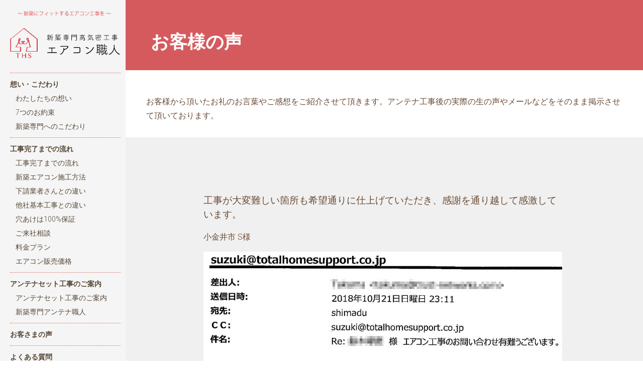

--- FILE ---
content_type: text/html; charset=UTF-8
request_url: https://airconsyokunin.com/voice/20181022/
body_size: 7776
content:
<!DOCTYPE html>
<html lang="ja">
<head>
	<meta charset="UTF-8" />
     <meta name="description" content="「新築専門エアコン職人」は自信があるから工事保証5年、ネット購入したエアコンもOK、気になる穴あけ100%確実保証、図面からエアコン容量・設置位置無料アドバイス、シーリング照明設置サービス、出張お見積もり無料ですのでまずはお気軽にお問い合わせ下さい。東京・埼玉の新築エアコン工事なら、エアコン職人。">
	<link rel="canonical" href="https://airconsyokunin.com/voice/20181022/">
	<meta name="viewport" content="width=device-width, initial-scale=1, user-scalable=no" />
  	<link rel="alternate" type="application/rss+xml" title="新築専門エアコン職人 東京・埼玉のエアコン工事 Feed" href="https://airconsyokunin.com/feed/">
  	<link rel="pingback" href="https://airconsyokunin.com/wp/xmlrpc.php" />
		<!-- Google Tag Manager -->
		<script>(function(w,d,s,l,i){w[l]=w[l]||[];w[l].push({'gtm.start':
		new Date().getTime(),event:'gtm.js'});var f=d.getElementsByTagName(s)[0],
		j=d.createElement(s),dl=l!='dataLayer'?'&l='+l:'';j.async=true;j.src=
		'https://www.googletagmanager.com/gtm.js?id='+i+dl;f.parentNode.insertBefore(j,f);
		})(window,document,'script','dataLayer','GTM-NVV2BF9');</script>
		<!-- End Google Tag Manager -->
	<meta name='robots' content='max-image-preview:large' />
<link rel='dns-prefetch' href='//yubinbango.github.io' />
<link rel='dns-prefetch' href='//fonts.googleapis.com' />
<link rel="alternate" title="oEmbed (JSON)" type="application/json+oembed" href="https://airconsyokunin.com/wp-json/oembed/1.0/embed?url=https%3A%2F%2Fairconsyokunin.com%2Fvoice%2F20181022%2F" />
<link rel="alternate" title="oEmbed (XML)" type="text/xml+oembed" href="https://airconsyokunin.com/wp-json/oembed/1.0/embed?url=https%3A%2F%2Fairconsyokunin.com%2Fvoice%2F20181022%2F&#038;format=xml" />
<link rel='stylesheet' id='oy-normalize-css' href='https://airconsyokunin.com/wp/wp-content/themes/peak/css/normalize.css?ver=6.9' type='text/css' media='all' />
<link rel='stylesheet' id='oy-style-css' href='https://airconsyokunin.com/wp/wp-content/themes/peak/style.css?ver=6.9' type='text/css' media='all' />
<link rel='stylesheet' id='ie-style-css' href='https://airconsyokunin.com/wp/wp-content/themes/peak/css/ie9.css?ver=6.9' type='text/css' media='all' />
<link rel='stylesheet' id='oy-roboto-css' href='https://fonts.googleapis.com/css?family=Roboto%3A400%2C500%2C300&#038;subset=latin%2Ccyrillic-ext%2Ccyrillic%2Cgreek-ext%2Cgreek%2Cvietnamese%2Clatin-ext&#038;ver=6.9' type='text/css' media='all' />
<link rel='stylesheet' id='oy-roboto-slab-css' href='https://fonts.googleapis.com/css?family=Roboto+Slab%3A400%2C300&#038;subset=latin%2Ccyrillic-ext%2Cgreek%2Cvietnamese%2Ccyrillic&#038;ver=6.9' type='text/css' media='all' />
<link rel='stylesheet' id='wp-block-library-css' href='https://airconsyokunin.com/wp/wp-includes/css/dist/block-library/style.min.css?ver=6.9' type='text/css' media='all' />
<style id='global-styles-inline-css' type='text/css'>
:root{--wp--preset--aspect-ratio--square: 1;--wp--preset--aspect-ratio--4-3: 4/3;--wp--preset--aspect-ratio--3-4: 3/4;--wp--preset--aspect-ratio--3-2: 3/2;--wp--preset--aspect-ratio--2-3: 2/3;--wp--preset--aspect-ratio--16-9: 16/9;--wp--preset--aspect-ratio--9-16: 9/16;--wp--preset--color--black: #000000;--wp--preset--color--cyan-bluish-gray: #abb8c3;--wp--preset--color--white: #ffffff;--wp--preset--color--pale-pink: #f78da7;--wp--preset--color--vivid-red: #cf2e2e;--wp--preset--color--luminous-vivid-orange: #ff6900;--wp--preset--color--luminous-vivid-amber: #fcb900;--wp--preset--color--light-green-cyan: #7bdcb5;--wp--preset--color--vivid-green-cyan: #00d084;--wp--preset--color--pale-cyan-blue: #8ed1fc;--wp--preset--color--vivid-cyan-blue: #0693e3;--wp--preset--color--vivid-purple: #9b51e0;--wp--preset--gradient--vivid-cyan-blue-to-vivid-purple: linear-gradient(135deg,rgb(6,147,227) 0%,rgb(155,81,224) 100%);--wp--preset--gradient--light-green-cyan-to-vivid-green-cyan: linear-gradient(135deg,rgb(122,220,180) 0%,rgb(0,208,130) 100%);--wp--preset--gradient--luminous-vivid-amber-to-luminous-vivid-orange: linear-gradient(135deg,rgb(252,185,0) 0%,rgb(255,105,0) 100%);--wp--preset--gradient--luminous-vivid-orange-to-vivid-red: linear-gradient(135deg,rgb(255,105,0) 0%,rgb(207,46,46) 100%);--wp--preset--gradient--very-light-gray-to-cyan-bluish-gray: linear-gradient(135deg,rgb(238,238,238) 0%,rgb(169,184,195) 100%);--wp--preset--gradient--cool-to-warm-spectrum: linear-gradient(135deg,rgb(74,234,220) 0%,rgb(151,120,209) 20%,rgb(207,42,186) 40%,rgb(238,44,130) 60%,rgb(251,105,98) 80%,rgb(254,248,76) 100%);--wp--preset--gradient--blush-light-purple: linear-gradient(135deg,rgb(255,206,236) 0%,rgb(152,150,240) 100%);--wp--preset--gradient--blush-bordeaux: linear-gradient(135deg,rgb(254,205,165) 0%,rgb(254,45,45) 50%,rgb(107,0,62) 100%);--wp--preset--gradient--luminous-dusk: linear-gradient(135deg,rgb(255,203,112) 0%,rgb(199,81,192) 50%,rgb(65,88,208) 100%);--wp--preset--gradient--pale-ocean: linear-gradient(135deg,rgb(255,245,203) 0%,rgb(182,227,212) 50%,rgb(51,167,181) 100%);--wp--preset--gradient--electric-grass: linear-gradient(135deg,rgb(202,248,128) 0%,rgb(113,206,126) 100%);--wp--preset--gradient--midnight: linear-gradient(135deg,rgb(2,3,129) 0%,rgb(40,116,252) 100%);--wp--preset--font-size--small: 13px;--wp--preset--font-size--medium: 20px;--wp--preset--font-size--large: 36px;--wp--preset--font-size--x-large: 42px;--wp--preset--spacing--20: 0.44rem;--wp--preset--spacing--30: 0.67rem;--wp--preset--spacing--40: 1rem;--wp--preset--spacing--50: 1.5rem;--wp--preset--spacing--60: 2.25rem;--wp--preset--spacing--70: 3.38rem;--wp--preset--spacing--80: 5.06rem;--wp--preset--shadow--natural: 6px 6px 9px rgba(0, 0, 0, 0.2);--wp--preset--shadow--deep: 12px 12px 50px rgba(0, 0, 0, 0.4);--wp--preset--shadow--sharp: 6px 6px 0px rgba(0, 0, 0, 0.2);--wp--preset--shadow--outlined: 6px 6px 0px -3px rgb(255, 255, 255), 6px 6px rgb(0, 0, 0);--wp--preset--shadow--crisp: 6px 6px 0px rgb(0, 0, 0);}:where(.is-layout-flex){gap: 0.5em;}:where(.is-layout-grid){gap: 0.5em;}body .is-layout-flex{display: flex;}.is-layout-flex{flex-wrap: wrap;align-items: center;}.is-layout-flex > :is(*, div){margin: 0;}body .is-layout-grid{display: grid;}.is-layout-grid > :is(*, div){margin: 0;}:where(.wp-block-columns.is-layout-flex){gap: 2em;}:where(.wp-block-columns.is-layout-grid){gap: 2em;}:where(.wp-block-post-template.is-layout-flex){gap: 1.25em;}:where(.wp-block-post-template.is-layout-grid){gap: 1.25em;}.has-black-color{color: var(--wp--preset--color--black) !important;}.has-cyan-bluish-gray-color{color: var(--wp--preset--color--cyan-bluish-gray) !important;}.has-white-color{color: var(--wp--preset--color--white) !important;}.has-pale-pink-color{color: var(--wp--preset--color--pale-pink) !important;}.has-vivid-red-color{color: var(--wp--preset--color--vivid-red) !important;}.has-luminous-vivid-orange-color{color: var(--wp--preset--color--luminous-vivid-orange) !important;}.has-luminous-vivid-amber-color{color: var(--wp--preset--color--luminous-vivid-amber) !important;}.has-light-green-cyan-color{color: var(--wp--preset--color--light-green-cyan) !important;}.has-vivid-green-cyan-color{color: var(--wp--preset--color--vivid-green-cyan) !important;}.has-pale-cyan-blue-color{color: var(--wp--preset--color--pale-cyan-blue) !important;}.has-vivid-cyan-blue-color{color: var(--wp--preset--color--vivid-cyan-blue) !important;}.has-vivid-purple-color{color: var(--wp--preset--color--vivid-purple) !important;}.has-black-background-color{background-color: var(--wp--preset--color--black) !important;}.has-cyan-bluish-gray-background-color{background-color: var(--wp--preset--color--cyan-bluish-gray) !important;}.has-white-background-color{background-color: var(--wp--preset--color--white) !important;}.has-pale-pink-background-color{background-color: var(--wp--preset--color--pale-pink) !important;}.has-vivid-red-background-color{background-color: var(--wp--preset--color--vivid-red) !important;}.has-luminous-vivid-orange-background-color{background-color: var(--wp--preset--color--luminous-vivid-orange) !important;}.has-luminous-vivid-amber-background-color{background-color: var(--wp--preset--color--luminous-vivid-amber) !important;}.has-light-green-cyan-background-color{background-color: var(--wp--preset--color--light-green-cyan) !important;}.has-vivid-green-cyan-background-color{background-color: var(--wp--preset--color--vivid-green-cyan) !important;}.has-pale-cyan-blue-background-color{background-color: var(--wp--preset--color--pale-cyan-blue) !important;}.has-vivid-cyan-blue-background-color{background-color: var(--wp--preset--color--vivid-cyan-blue) !important;}.has-vivid-purple-background-color{background-color: var(--wp--preset--color--vivid-purple) !important;}.has-black-border-color{border-color: var(--wp--preset--color--black) !important;}.has-cyan-bluish-gray-border-color{border-color: var(--wp--preset--color--cyan-bluish-gray) !important;}.has-white-border-color{border-color: var(--wp--preset--color--white) !important;}.has-pale-pink-border-color{border-color: var(--wp--preset--color--pale-pink) !important;}.has-vivid-red-border-color{border-color: var(--wp--preset--color--vivid-red) !important;}.has-luminous-vivid-orange-border-color{border-color: var(--wp--preset--color--luminous-vivid-orange) !important;}.has-luminous-vivid-amber-border-color{border-color: var(--wp--preset--color--luminous-vivid-amber) !important;}.has-light-green-cyan-border-color{border-color: var(--wp--preset--color--light-green-cyan) !important;}.has-vivid-green-cyan-border-color{border-color: var(--wp--preset--color--vivid-green-cyan) !important;}.has-pale-cyan-blue-border-color{border-color: var(--wp--preset--color--pale-cyan-blue) !important;}.has-vivid-cyan-blue-border-color{border-color: var(--wp--preset--color--vivid-cyan-blue) !important;}.has-vivid-purple-border-color{border-color: var(--wp--preset--color--vivid-purple) !important;}.has-vivid-cyan-blue-to-vivid-purple-gradient-background{background: var(--wp--preset--gradient--vivid-cyan-blue-to-vivid-purple) !important;}.has-light-green-cyan-to-vivid-green-cyan-gradient-background{background: var(--wp--preset--gradient--light-green-cyan-to-vivid-green-cyan) !important;}.has-luminous-vivid-amber-to-luminous-vivid-orange-gradient-background{background: var(--wp--preset--gradient--luminous-vivid-amber-to-luminous-vivid-orange) !important;}.has-luminous-vivid-orange-to-vivid-red-gradient-background{background: var(--wp--preset--gradient--luminous-vivid-orange-to-vivid-red) !important;}.has-very-light-gray-to-cyan-bluish-gray-gradient-background{background: var(--wp--preset--gradient--very-light-gray-to-cyan-bluish-gray) !important;}.has-cool-to-warm-spectrum-gradient-background{background: var(--wp--preset--gradient--cool-to-warm-spectrum) !important;}.has-blush-light-purple-gradient-background{background: var(--wp--preset--gradient--blush-light-purple) !important;}.has-blush-bordeaux-gradient-background{background: var(--wp--preset--gradient--blush-bordeaux) !important;}.has-luminous-dusk-gradient-background{background: var(--wp--preset--gradient--luminous-dusk) !important;}.has-pale-ocean-gradient-background{background: var(--wp--preset--gradient--pale-ocean) !important;}.has-electric-grass-gradient-background{background: var(--wp--preset--gradient--electric-grass) !important;}.has-midnight-gradient-background{background: var(--wp--preset--gradient--midnight) !important;}.has-small-font-size{font-size: var(--wp--preset--font-size--small) !important;}.has-medium-font-size{font-size: var(--wp--preset--font-size--medium) !important;}.has-large-font-size{font-size: var(--wp--preset--font-size--large) !important;}.has-x-large-font-size{font-size: var(--wp--preset--font-size--x-large) !important;}
/*# sourceURL=global-styles-inline-css */
</style>

<style id='classic-theme-styles-inline-css' type='text/css'>
/*! This file is auto-generated */
.wp-block-button__link{color:#fff;background-color:#32373c;border-radius:9999px;box-shadow:none;text-decoration:none;padding:calc(.667em + 2px) calc(1.333em + 2px);font-size:1.125em}.wp-block-file__button{background:#32373c;color:#fff;text-decoration:none}
/*# sourceURL=/wp-includes/css/classic-themes.min.css */
</style>
<link rel='stylesheet' id='contact-form-7-css' href='https://airconsyokunin.com/wp/wp-content/plugins/contact-form-7/includes/css/styles.css?ver=6.1.4' type='text/css' media='all' />
<link rel='stylesheet' id='contact-form-7-confirm-css' href='https://airconsyokunin.com/wp/wp-content/plugins/contact-form-7-add-confirm/includes/css/styles.css?ver=5.1.4' type='text/css' media='all' />
<link rel='stylesheet' id='jquery-ui-smoothness-css' href='https://airconsyokunin.com/wp/wp-content/plugins/contact-form-7/includes/js/jquery-ui/themes/smoothness/jquery-ui.min.css?ver=1.12.1' type='text/css' media='screen' />
<script type="text/javascript" src="https://airconsyokunin.com/wp/wp-content/themes/peak/js/modernizr.custom-2.7.1.min.js?ver=2.7.1" id="oy-modernizr-js"></script>
<script type="text/javascript" src="https://airconsyokunin.com/wp/wp-content/themes/peak/js/prefixfree.min.js?ver=1.0.3" id="oy-prefixfree-js"></script>
<script type="text/javascript" src="https://airconsyokunin.com/wp/wp-includes/js/jquery/jquery.min.js?ver=3.7.1" id="jquery-core-js"></script>
<script type="text/javascript" src="https://airconsyokunin.com/wp/wp-includes/js/jquery/jquery-migrate.min.js?ver=3.4.1" id="jquery-migrate-js"></script>
<script type="text/javascript" src="https://airconsyokunin.com/wp/wp-content/themes/peak/js/jquery.isotope.min.js?ver=6.9" id="oy-isotope-js"></script>
<script type="text/javascript" src="https://airconsyokunin.com/wp/wp-content/themes/peak/js/jquery.hammer.min.js?ver=1.0.4" id="oy-hammer-js"></script>
<link rel="https://api.w.org/" href="https://airconsyokunin.com/wp-json/" /><link rel="alternate" title="JSON" type="application/json" href="https://airconsyokunin.com/wp-json/wp/v2/posts/4605" /><link rel="EditURI" type="application/rsd+xml" title="RSD" href="https://airconsyokunin.com/wp/xmlrpc.php?rsd" />
<link rel='shortlink' href='https://airconsyokunin.com/?p=4605' />


		<style type="text/css" id="wp-custom-css">
			/*
ここに独自の CSS を追加することができます。

詳しくは上のヘルプアイコンをクリックしてください。
*/
.cssanimations .oy-logo {
		animation: none;
	}

	.cssanimations .header-buttons {
		animation: none;
	}
input[type="button"] {
    border: 2px solid #D55A5E!important;
    color: #D55A5E;
    background-color: #fff;
    padding: 10px 90px;
    font-size: 90%;
	width:200px;
}
.clearfix {
	display:inline-block;
	display:block;
}
.clearfix:after {
	display: block;
	clear: both;
	content: ".";
	height: 0;
	font-size: 0;
	visibility: hidden;
}		</style>
			<link rel="stylesheet" type="text/css" href="https://airconsyokunin.com/wp/wp-content/themes/peak/css/animate.css?20180308" media="all">
	<link rel="stylesheet" type="text/css" href="https://airconsyokunin.com/wp/wp-content/themes/peak/js/slick/slick.css" media="all">
	<link rel="stylesheet" type="text/css" href="https://airconsyokunin.com/wp/wp-content/themes/peak/js/slick/slick-theme.css" media="all">
	<link rel="shortcut icon" href="https://antenasyokunin.com/wp/wp-content/uploads/favicon.png">
	<link rel="stylesheet" type="text/css" href="https://airconsyokunin.com/wp/wp-content/themes/peak/css/reset.css" media="all">
	<link rel="stylesheet" type="text/css" href="https://airconsyokunin.com/wp/wp-content/themes/peak/css/airconStyle.css?20190104" media="all">
	<link rel="stylesheet" type="text/css" href="https://airconsyokunin.com/wp/wp-content/themes/peak/css/common.css?time=251208" media="all">
	<script src="https://ajax.googleapis.com/ajax/libs/jquery/1.12.4/jquery.min.js"></script>
<script>
$(function(){
	$('.tlink_menu01').click(function(){
		$(this).siblings('.tlink_menu02').stop().slideToggle();
		$('.tlink_menu01').not($(this)).siblings('.tlink_menu02').slideUp();
		$(this).toggleClass('active');
		$('.tlink_menu01').not($(this)).removeClass('active');
	});
});
</script>

</head>

<body class="wp-singular post-template-default single single-post postid-4605 single-format-standard wp-theme-peak metaslider-plugin scrollable">


	<!-- Google Tag Manager (noscript) -->
	<noscript><iframe src="https://www.googletagmanager.com/ns.html?id=GTM-NVV2BF9"
	height="0" width="0" style="display:none;visibility:hidden"></iframe></noscript>
	<!-- End Google Tag Manager (noscript) -->

																
			<div class="">
		  <div class="close-button">×</div>
		  <div class="dropdown-content">
		    <div class="mobile-menu">
		      <nav class="group">
		        <ul class="menu">
		          <li class="menu-item menu-item-type-custom menu-item-object-custom current-menu-item current_page_item menu-item-home menu-item-56"><a href="https://airconsyokunin.com">ホーム</a></li>
							<li class="menu-item menu-item-type-post_type menu-item-object-page menu-item-has-children parent menu-item-722">
								<a href="https://airconsyokunin.com/feeling/">想い・こだわり</a>
								<ul class="sub-menu clearfix">
									<li class="menu-item menu-item-type-post_type menu-item-object-page menu-item-707"><a href="https://airconsyokunin.com/promise/">7つのお約束</a></li>
									<li class="menu-item menu-item-type-post_type menu-item-object-page menu-item-727"><a href="https://airconsyokunin.com/concept/">新築専門へのこだわり</a></li>
								</ul>
							</li>
							<li class="menu-item menu-item-type-post_type menu-item-object-page menu-item-has-children parent menu-item-75">
								<a href="https://airconsyokunin.com/flow/">エアコン工事について</a>
								<ul class="sub-menu clearfix">
									<li class="menu-item menu-item-type-post_type menu-item-object-page menu-item-64"><a href="https://airconsyokunin.com/flow/">工事の流れ</a></li>
									<li class="menu-item menu-item-type-post_type menu-item-object-page menu-item-66"><a href="https://airconsyokunin.com/method/">新築エアコン施工方法</a></li>
									<li class="menu-item menu-item-type-post_type menu-item-object-page menu-item-60"><a href="https://airconsyokunin.com/distinction/">下請業者さんとの違い</a></li>
									<li class="menu-item menu-item-type-post_type menu-item-object-page menu-item-58"><a href="https://airconsyokunin.com/difference/">他社基本工事との違い</a></li>
									<li class="menu-item menu-item-type-post_type menu-item-object-page menu-item-63"><a href="https://airconsyokunin.com/kouji-anaake/">穴あけは100%保証</a></li>
									<li class="menu-item menu-item-type-post_type menu-item-object-page menu-item-63"><a href="https://airconsyokunin.com/welcome/">ご来社相談</a></li>
									<li class="menu-item menu-item-type-post_type menu-item-object-page menu-item-63"><a href="https://airconsyokunin.com/price/">料金プラン</a></li>
									<li class="menu-item menu-item-type-post_type menu-item-object-page menu-item-63"><a href="https://airconsyokunin.com/items/kirigamine/">エアコン販売価格</a></li>
								</ul>
							</li>
							<li class="parent menu-item menu-item-type-post_type menu-item-object-page menu-item-632"><a href="https://airconsyokunin.com/set/">アンテナセット工事のご案内</a>
					<ul class="sub-menu clearfix">
								<li class="menu-item menu-item-type-post_type menu-item-object-page menu-item-707"><a href="https://antenasyokunin.com/">新築専門アンテナ職人</a></li>
								</ul>
					</li>
							<li class="parent menu-item menu-item-type-post_type menu-item-object-page menu-item-632">
								<a href="https://airconsyokunin.com/voice/">お客さまの声</a>
								<a href="https://airconsyokunin.com/question/" class="pLft10">よくある質問</a>
								<a href="https://airconsyokunin.com/items/" class="pLft10">エアコンご購入の方</a>
							</li>
							<li class="menu-item menu-item-type-post_type menu-item-object-page menu-item-has-children parent menu-item-638"><a href="https://airconsyokunin.com/company/">会社案内</a>
								<ul class="sub-menu clearfix">
									<li class="menu-item menu-item-type-post_type menu-item-object-page menu-item-640"><a href="https://airconsyokunin.com/message/">社長挨拶</a></li>
									<li class="menu-item menu-item-type-post_type menu-item-object-page menu-item-639"><a href="https://airconsyokunin.com/privacy/">個人情報保護方針</a></li>
								</ul>
							</li>
							<li class="parent menu-item menu-item-type-post_type menu-item-object-page menu-item-637"><a href="https://airconsyokunin.com/contact/">お問い合わせ</a></li>
							<li class="parent menu-item menu-item-type-post_type menu-item-object-page menu-item-637"><a href="https://airconsyokunin.com/contact/">お問い合わせ</a></li>
							<li class="parent menu-item menu-item-type-post_type menu-item-object-page menu-item-637"><a class="twitter" href="https://twitter.com/ths20050627" target="_blank" rel="noopener">X(Twitter)</a>　<a class="instagram" href="https://www.instagram.com/ths0423912220/" target="_blank" rel="noopener">Instagram</a>　<a class="tiktok" href="https://www.tiktok.com/@ths_totalhomesupport" target="_blank" rel="noopener">TikTok</a></li>
		        </ul>

		      </nav>
		    </div><!-- /.mobile-menu -->
		  </div><!-- /.dropdown-content -->
		</div><!-- /.dropdown-container -->
	
	<div class="main-container group bgColGray">
		<header class="header group">
			<div class="table">
				<div class="oy-logo">
				<a href="https://airconsyokunin.com"><img class="logo_sp" src="https://airconsyokunin.com/wp/wp-content/themes/peak/images/logo-aircon.png" alt="新築専門エアコン職人。東京・埼玉のエアコン工事"></a>
				</div><!-- /.logo -->
			</div><!-- /.table -->

							<div class="headerButtons menu-and-tagline">
					<!--<div class="tagline-button"></div>-->					<div class="menuButton"><span></span><span></span><span></span></div>				</div>
					</header><!-- /.header -->

		<div id="mainBox" class="table-wrapper table">

			<div class="menu-container sidebarMain">
				<div id="sidebarInline">
	 				<h1 class="catchcopy_side"><img src="https://airconsyokunin.com/wp/wp-content/uploads/2018/03/main_catchcopy.png" alt="新築にフィットするエアコン工事を　「新築専門エアコン工事のエアコン職人」。東京・埼玉のエアコン工事"></h1>
					<p class="sidebarLogo">
						<a href="https://airconsyokunin.com"><img class="logo_pc" src="https://airconsyokunin.com/wp/wp-content/themes/peak/images/logo-aircon.png" alt="新築専門高気密工事 エアコン職人。東京・埼玉のエアコン工事"></a>
					</p>
					<div class="wp_nav_menu">
						<nav class="group">
							<ul class="menu">

								<li class="menu_parent tlink_menu">
									<a class="tlink_menu01">想い・こだわり</a>
									<ul class="sub-menu tlink_menu02">
										<li><a href="https://airconsyokunin.com/feeling/">わたしたちの想い</a></li>
										<li><a href="https://airconsyokunin.com/promise/">7つのお約束</a></li>
										<li><a href="https://airconsyokunin.com/concept/">新築専門へのこだわり</a></li>
									</ul>
								</li>
								<li class="menu_parent tlink_menu">
									<a class="tlink_menu01">工事完了までの流れ</a>
									<ul class="sub-menu tlink_menu02">
										<li><a href="https://airconsyokunin.com/flow/">工事完了までの流れ</a></li>
										<li><a href="https://airconsyokunin.com/method/">新築エアコン施工方法</a></li>
										<li><a href="https://airconsyokunin.com/distinction/">下請業者さんとの違い</a></li>
										<li><a href="https://airconsyokunin.com/difference/">他社基本工事との違い</a></li>
										<li><a href="https://airconsyokunin.com/kouji-anaake/">穴あけは100%保証</a></li>
										<li><a href="https://airconsyokunin.com/welcome/">ご来社相談</a></li>
										<li><a href="https://airconsyokunin.com/price/">料金プラン</a></li>
										<li><a href="https://airconsyokunin.com/items/kirigamine/">エアコン販売価格</a></li>
									</ul>
								</li>

								<li class="menu_parent tlink_menu">
									<a class="tlink_menu01">アンテナセット工事のご案内</a>
									<ul class="sub-menu tlink_menu02">
										<li><a href="https://airconsyokunin.com/set/">アンテナセット工事のご案内</a></li>
										<li id="menu-item-707" class="menu-item menu-item-type-post_type menu-item-object-page menu-item-707"><a href="https://antenasyokunin.com/">新築専門アンテナ職人</a></li>
									</ul>
								</li>

								<li class="menu_parent"><a href="https://airconsyokunin.com/voice/">お客さまの声</a></li>
								<li class="menu_parent"><a href="https://airconsyokunin.com/question/">よくある質問</a></li>
								<li class="menu_parent"><a href="https://airconsyokunin.com/items/">エアコンご購入の方</a></li>

								<li class="menu_parent tlink_menu">
									<a class="tlink_menu01">会社案内</a>
									<ul class="sub-menu tlink_menu02">
										<li><a href="https://airconsyokunin.com/company/">会社案内</a></li>
										<li><a href="https://airconsyokunin.com/message/">社長挨拶</a></li>
										<li><a href="https://airconsyokunin.com/privacy/">個人情報保護方針</a></li>
									</ul>
								</li>
								<li class="menu_parent"><a href="https://airconsyokunin.com/contact/">お問い合わせ</a></li>

								<li class="menu_parent tlink_menu">
									<a class="tlink_menu01">SNSリンク</a>
									<ul class="sub-menu tlink_menu02">
										<li><a class="twitter" href="https://twitter.com/ths20050627" target="_blank" rel="noopener">X(Twitter)</a></li>
										<li><a class="instagram" href="https://www.instagram.com/ths0423912220/" target="_blank" rel="noopener">Instagram</a></li>
										<li><a class="tiktok" href="https://www.tiktok.com/@ths_totalhomesupport" target="_blank" rel="noopener">TikTok</a></li>
									</ul>
								</li>

							</ul>
						</nav>
					</div>
					<a class="bannerLink" href="https://airconsyokunin.com/set/"><img src="https://airconsyokunin.com/wp/wp-content/uploads/2018/04/airconantenna_bnr.jpg" alt="エアコンとアンテナセット工事" border="0"></a>
					<a class="bannerLink" href="https://airconsyokunin.blogspot.jp/" target="_blank" rel="noopener nofollow"><img src="https://airconsyokunin.com/wp/wp-content/uploads/2018/03/airconsyokuninBlog_bnr.jpg" alt="エアコン職人BLOGアイコン" border="0"></a>
					<a class="bannerLink" href="https://ameblo.jp/ths2220/" target="_blank" rel="noopener nofollow"><img src="https://airconsyokunin.com/wp/wp-content/uploads/2018/03/syatyoBlog_bnr.jpg.jpg" alt="社長BLOGアイコン" border="0"></a>
				</div>
			</div><!-- /.menu-container -->

			<div class="main-content group bgWhite contentMain" id="top">
		<section class="page-content the-content group">
      <section class="l_section_title_simple">
        <h1>お客様の声</h1>
      </section>
      <section class="l_section_page">
        <div class="container">
          お客様から頂いたお礼のお言葉やご感想をご紹介させて頂きます。アンテナ工事後の実際の生の声やメールなどをそのまま掲示させて頂いております。
        </div>
      </section>
			<div class="bgColLightGray">
				<section class="l_Center wid70box pTop40">
										<div class="l_pageBoxTop10">
						<h3>工事が大変難しい箇所も希望通りに仕上げていただき、感謝を通り越して感激しています。</h3>
						<p>小金井市 S様</p>
						<p><img class="img-voice" src="https://airconsyokunin.com/wp/wp-content/uploads/2018/10/2018-10-22.jpg" alt="工事が大変難しい箇所も希望通りに仕上げていただき、感謝を通り越して感激しています。"></p>
						<div class="txtR"><p><small>2018/10/22</small></p></div>
					</div>
          				</section>
			</div>
		</section>

				</div><!-- /.main-content -->
			</div><!-- /.table -->

			<footer class="footer group">

				<p>
					
					
					<small>&copy; 2026 新築専門エアコン職人 東京・埼玉のエアコン工事. All rights reserved.</small>
				</p>

			</footer><!-- ./footer -->
		  <div id="back-to-top"><span class="arrow"></span></div>

		</div><!-- /.main-container -->

	<script type="speculationrules">
{"prefetch":[{"source":"document","where":{"and":[{"href_matches":"/*"},{"not":{"href_matches":["/wp/wp-*.php","/wp/wp-admin/*","/wp/wp-content/uploads/*","/wp/wp-content/*","/wp/wp-content/plugins/*","/wp/wp-content/themes/peak/*","/*\\?(.+)"]}},{"not":{"selector_matches":"a[rel~=\"nofollow\"]"}},{"not":{"selector_matches":".no-prefetch, .no-prefetch a"}}]},"eagerness":"conservative"}]}
</script>


<script type="text/javascript" src="https://yubinbango.github.io/yubinbango/yubinbango.js" id="yubinbango-js"></script>
<script type="text/javascript" src="https://airconsyokunin.com/wp/wp-includes/js/dist/hooks.min.js?ver=dd5603f07f9220ed27f1" id="wp-hooks-js"></script>
<script type="text/javascript" src="https://airconsyokunin.com/wp/wp-includes/js/dist/i18n.min.js?ver=c26c3dc7bed366793375" id="wp-i18n-js"></script>
<script type="text/javascript" id="wp-i18n-js-after">
/* <![CDATA[ */
wp.i18n.setLocaleData( { 'text direction\u0004ltr': [ 'ltr' ] } );
wp.i18n.setLocaleData( { 'text direction\u0004ltr': [ 'ltr' ] } );
//# sourceURL=wp-i18n-js-after
/* ]]> */
</script>
<script type="text/javascript" src="https://airconsyokunin.com/wp/wp-content/plugins/contact-form-7/includes/swv/js/index.js?ver=6.1.4" id="swv-js"></script>
<script type="text/javascript" id="contact-form-7-js-translations">
/* <![CDATA[ */
( function( domain, translations ) {
	var localeData = translations.locale_data[ domain ] || translations.locale_data.messages;
	localeData[""].domain = domain;
	wp.i18n.setLocaleData( localeData, domain );
} )( "contact-form-7", {"translation-revision-date":"2025-11-30 08:12:23+0000","generator":"GlotPress\/4.0.3","domain":"messages","locale_data":{"messages":{"":{"domain":"messages","plural-forms":"nplurals=1; plural=0;","lang":"ja_JP"},"This contact form is placed in the wrong place.":["\u3053\u306e\u30b3\u30f3\u30bf\u30af\u30c8\u30d5\u30a9\u30fc\u30e0\u306f\u9593\u9055\u3063\u305f\u4f4d\u7f6e\u306b\u7f6e\u304b\u308c\u3066\u3044\u307e\u3059\u3002"],"Error:":["\u30a8\u30e9\u30fc:"]}},"comment":{"reference":"includes\/js\/index.js"}} );
//# sourceURL=contact-form-7-js-translations
/* ]]> */
</script>
<script type="text/javascript" id="contact-form-7-js-before">
/* <![CDATA[ */
var wpcf7 = {
    "api": {
        "root": "https:\/\/airconsyokunin.com\/wp-json\/",
        "namespace": "contact-form-7\/v1"
    }
};
//# sourceURL=contact-form-7-js-before
/* ]]> */
</script>
<script type="text/javascript" src="https://airconsyokunin.com/wp/wp-content/plugins/contact-form-7/includes/js/index.js?ver=6.1.4" id="contact-form-7-js"></script>
<script type="text/javascript" src="https://airconsyokunin.com/wp/wp-includes/js/jquery/jquery.form.min.js?ver=4.3.0" id="jquery-form-js"></script>
<script type="text/javascript" src="https://airconsyokunin.com/wp/wp-content/plugins/contact-form-7-add-confirm/includes/js/scripts.js?ver=5.1.4" id="contact-form-7-confirm-js"></script>
<script type="text/javascript" src="https://airconsyokunin.com/wp/wp-content/themes/peak/js/jquery.transit.min.js?ver=0.9.12" id="oy-transit-js"></script>
<script type="text/javascript" src="https://airconsyokunin.com/wp/wp-includes/js/jquery/ui/core.min.js?ver=1.13.3" id="jquery-ui-core-js"></script>
<script type="text/javascript" src="https://airconsyokunin.com/wp/wp-includes/js/jquery/ui/datepicker.min.js?ver=1.13.3" id="jquery-ui-datepicker-js"></script>
<script type="text/javascript" id="jquery-ui-datepicker-js-after">
/* <![CDATA[ */
jQuery(function(jQuery){jQuery.datepicker.setDefaults({"closeText":"\u9589\u3058\u308b","currentText":"\u4eca\u65e5","monthNames":["1\u6708","2\u6708","3\u6708","4\u6708","5\u6708","6\u6708","7\u6708","8\u6708","9\u6708","10\u6708","11\u6708","12\u6708"],"monthNamesShort":["1\u6708","2\u6708","3\u6708","4\u6708","5\u6708","6\u6708","7\u6708","8\u6708","9\u6708","10\u6708","11\u6708","12\u6708"],"nextText":"\u6b21","prevText":"\u524d","dayNames":["\u65e5\u66dc\u65e5","\u6708\u66dc\u65e5","\u706b\u66dc\u65e5","\u6c34\u66dc\u65e5","\u6728\u66dc\u65e5","\u91d1\u66dc\u65e5","\u571f\u66dc\u65e5"],"dayNamesShort":["\u65e5","\u6708","\u706b","\u6c34","\u6728","\u91d1","\u571f"],"dayNamesMin":["\u65e5","\u6708","\u706b","\u6c34","\u6728","\u91d1","\u571f"],"dateFormat":"yy\u5e74mm\u6708d\u65e5","firstDay":1,"isRTL":false});});
//# sourceURL=jquery-ui-datepicker-js-after
/* ]]> */
</script>
<script type="text/javascript" src="https://airconsyokunin.com/wp/wp-content/plugins/contact-form-7/includes/js/html5-fallback.js?ver=6.1.4" id="contact-form-7-html5-fallback-js"></script>
<script type="text/javascript" src="https://airconsyokunin.com/wp/wp-content/themes/peak/js/jquery.easing.1.3.js?ver=6.9" id="oy-easing-js"></script>
<script type="text/javascript" src="https://airconsyokunin.com/wp/wp-content/themes/peak/js/jquery.fitvids.js?ver=1.1.0" id="oy-fit_vids-js"></script>
<script type="text/javascript" src="https://airconsyokunin.com/wp/wp-content/themes/peak/js/jquery.footer.custom.js?ver=ver1.1.1" id="oy-custom-footer-js-js"></script>
<script type='text/javascript' src='https://airconsyokunin.com/wp/wp-content/themes/peak/js/slick/slick.js'></script>
<script type='text/javascript' src='https://airconsyokunin.com/wp/wp-content/themes/peak/js/wow.min.js?20180308'></script>
<script type='text/javascript' src='https://airconsyokunin.com/wp/wp-content/themes/peak/js/aircon.js?20181106'></script>

<!-- yahoo universal tag -->
<script type="text/javascript">
  (function () {
    var tagjs = document.createElement("script");
    var s = document.getElementsByTagName("script")[0];
    tagjs.async = true;
    tagjs.src = "//s.yjtag.jp/tag.js#site=0FHZmjE";
    s.parentNode.insertBefore(tagjs, s);
  }());
</script>
<noscript>
  <iframe src="//b.yjtag.jp/iframe?c=0FHZmjE" width="1" height="1" frameborder="0" scrolling="no" marginheight="0" marginwidth="0"></iframe>
</noscript>
<!--END yahoo universal tag -->

</body>
</html>


--- FILE ---
content_type: text/css
request_url: https://airconsyokunin.com/wp/wp-content/themes/peak/css/common.css?time=251208
body_size: 1801
content:
.pcno {
  display: none;
}
.spno {
  display: block;
}
@media only screen and (max-width: 940px) {
  .pcno {
    display: block;
  }
  .spno {
    display: none;
  }
}
/*__Width______________________________*/
.wid30boxR {
  width: 35%;
  margin-left: 5%;
}
.wid50boxR {
  width: 40%;
  margin-left: 5%;
}
.wid50boxL {
  width: 40%;
  margin-right: 5%;
}
.wid60box {
  width: 60%;
}

.wid70box {
  width: 70%;
}
.wid90box {
  width: 90%;
  margin: 5%;
}
.wid100box {
  width: 100% !important;
}
/*__Font______________________________*/
.fColorMain {
  color: #d55a5e !important;
}
.fColorMain2 {
  color: #379f7a !important;
}
.fColorGray {
  color: #666 !important;
}
.fColGray {
  color: #595655;
}
.fColBlack {
  color: #3b3530;
}
.fColWhite {
  color: #fff;
}
.fbold600 {
  font-weight: 600;
}
.txtR {
  text-align: right !important;
}
.txtL {
  text-align: left !important;
}
.txtC {
  text-align: center !important;
}
.fSize200 {
  font-size: 200% !important;
}
.fSize120 {
  font-size: 120% !important;
}
.fSize115 {
  font-size: 115% !important;
}
.fSize110 {
  font-size: 110% !important;
}
.fSize105 {
  font-size: 105% !important;
}
.fSize95 {
  font-size: 95% !important;
}
.fSize90 {
  font-size: 90% !important;
}
.fSize85 {
  font-size: 85% !important;
}
.fSize80 {
  font-size: 80% !important;
}
.lh13 {
  line-height: 1.3 !important;
}
.f_W600 {
  font-weight: 600;
}
/*__Background______________________________*/
.bgTone {
  background: #fbf9f5;
}
.bgYellow {
  background: #fcf6db;
}
.bgWhite {
  background: #fff;
}
.bgCallTo {
  background: #d55a5e;
  color: #fff;
}
.bgColDarkGray {
  background-color: #ededed;
}
.bgColGray {
  background-color: #f5f5f5;
}
.bgColLightGray {
  background-color: #f0f0f0;
}
.bgColWhite {
  background-color: #fcfcfc;
}
.bgColRed {
  background-color: #c04141;
  color: #fff;
}
.bgNone {
  background: none !important;
}

/*__Padding______________________________*/
.pLft5 {
  padding-left: 5px !important;
}
.pLft10 {
  padding-left: 10px !important;
}
.pLft15 {
  padding-left: 15px !important;
}
.pLft20 {
  padding-left: 20px !important;
}
.pLft25 {
  padding-left: 25px !important;
}
.pLft30 {
  padding-left: 30px !important;
}
.pLft35 {
  padding-left: 35px !important;
}
.pLft40 {
  padding-left: 40px !important;
}
.pLft20Res {
  padding-left: 20px !important;
}
.pTop5 {
  padding-top: 5px !important;
}
.pTop10 {
  padding-top: 10px !important;
}
.pTop15 {
  padding-top: 15px !important;
}
.pTop20 {
  padding-top: 20px !important;
}
.pTop25 {
  padding-top: 25px !important;
}
.pTop30 {
  padding-top: 30px !important;
}
.pTop35 {
  padding-top: 35px !important;
}
.pTop40 {
  padding-top: 40px !important;
}
.pBtm5 {
  padding-bottom: 5px !important;
}
.pBtm10 {
  padding-bottom: 10px !important;
}
.pBtm15 {
  padding-bottom: 15px !important;
}
.pBtm20 {
  padding-bottom: 20px !important;
}
.pBtm25 {
  padding-bottom: 25px !important;
}
.pBtm30 {
  padding-bottom: 30px !important;
}
.pBtm35 {
  padding-bottom: 35px !important;
}
.pBtm40 {
  padding-bottom: 40px !important;
}
.pBtm50 {
  padding-bottom: 50px !important;
}

/*__Margin______________________________*/
.mTop5 {
  margin-top: 5px !important;
}
.mTop10 {
  margin-top: 10px !important;
}
.mTop15 {
  margin-top: 15px !important;
}
.mTop20 {
  margin-top: 20px !important;
}
.mTop25 {
  margin-top: 25px !important;
}
.mTop30 {
  margin-top: 30px !important;
}
.mTop35 {
  margin-top: 35px !important;
}
.mTop40 {
  margin-top: 40px !important;
}
.mBtm_3 {
  margin-bottom: -3px !important;
}
.mBtm0 {
  margin-bottom: 0px !important;
}
.mBtm5 {
  margin-bottom: 5px !important;
}
.mBtm10 {
  margin-bottom: 10px !important;
}
.mBtm15 {
  margin-bottom: 15px !important;
}
.mBtm20 {
  margin-bottom: 20px !important;
}
.mBtm25 {
  margin-bottom: 25px !important;
}
.mBtm30 {
  margin-bottom: 30px !important;
}
.mBtm35 {
  margin-bottom: 35px !important;
}
.mBtm40 {
  margin-bottom: 40px !important;
}

/*__Button______________________________*/
.btn {
  display: inline-block;
  padding: 0 45px;
  background-color: #d55a5e;
  text-align: center;
  line-height: 40px;
  font-weight: bold;
  font-size: 15px;
  -webkit-transition: color 0.2s ease;
  -moz-transition: color 0.2s ease;
  -ms-transition: color 0.2s ease;
  transition: color 0.2s ease;
  color: #fff;
}
.btn:hover {
  color: #3b3530;
}
#back-to-top {
  position: fixed;
  width: 55px;
  height: 55px;
  right: 5px;
  bottom: 5px;
  background-color: #665e53;
  border-radius: 5px;
  -moz-border-radius: 5px;
  -webkit-border-radius: 5px;
  cursor: pointer;
}
.arrow {
  position: absolute;
  width: 15px;
  height: 15px;
  border: 5px solid #665e53;
  border-left-color: #fff;
  border-top-color: #fff;
  top: 20px;
  left: 15px;
  transform: rotate(45deg);
  -moz-transform: rotate(45deg);
  -webkit-transform: rotate(45deg);
  -o-transform: rotate(45deg);
  -ms-transform: rotate(45deg);
}

/*__Table______________________________*/
table {
  margin: 1.75em 0;
  width: 98%;
}
.table_simple th,
.table_simple td,
.table_simple2 th,
.table_simple2 td {
  border: solid 1px #694a35;
  padding: 0.562em 1.375em;
  vertical-align: middle;
}
.table_simple th,
.table_simple2 th {
  background: #eee;
  font-weight: bold;
  text-align: center;
  max-width: 230px;
  width: 26%;
}
.table_simple2 th {
  text-align: left;
}
.table_simple td,
.table_simple2 td {
  background: #fff;
  text-align: center;
}
.table_simple2 td {
  text-align: left;
}
/*__Border______________________________*/
.border-under-red {
  border-bottom: 1px solid #d55a5e;
}
.border-under {
  border-bottom: 1px solid #694a35;
}

.price {
  font-size: 22px;
  font-weight: bold;
  color: #d55a5e;
}
.m_link_main {
  color: #d55a5e;
}

input[type="button"] {
  border: 2px solid #d55a5e !important;
  color: #d55a5e;
  background-color: #fff;
  padding: 10px 90px;
  font-size: 90%;
  width: 200px;
}
.clearfix {
  display: inline-block;
  display: block;
}
.clearfix:after {
  display: block;
  clear: both;
  content: ".";
  height: 0;
  font-size: 0;
  visibility: hidden;
}


/* PC�������C�A�E�g�̎w�� */
@media only screen and (min-width:761px){

	.instagram::before{
		content:"";
		display:inline-block;
		width:20px;
		height:20px;
		background:url("../images/ic_in@2x.png") no-repeat center center/100% 100%;
		margin-right:13px;
		position: relative;
		top:4px;
	}
	
	.twitter::before{
		content:"";
		display:inline-block;
		width:20px;
		height:20px;
		background:url("../images/ic_x@2x.png") no-repeat center center/100% 100%;
		margin-right:13px;
		position: relative;
		top:4px;
	}
	
	.tiktok::before{
		content:"";
		display:inline-block;
		width:20px;
		height:20px;
		background:url("../images/ic_tik@2x.png") no-repeat center center/100% 100%;
		margin-right:13px;
		position: relative;
		top:4px;
	}
}
/* SP�������C�A�E�g�̎w�� */
@media only screen and (max-width:760px){

	.instagram::before{
		content:"";
		display:inline-block;
		width:16px;
		height:16px;
		background:url("../images/ic_in@2x.png") no-repeat center center/100% 100%;
		margin-right:4px;
		position: relative;
		top:2px;
	}
	
	.twitter::before{
		content:"";
		display:inline-block;
		width:16px;
		height:16px;
		background:url("../images/ic_x@2x.png") no-repeat center center/100% 100%;
		margin-right:4px;
		position: relative;
		top:2px;
	}
	
	.tiktok::before{
		content:"";
		display:inline-block;
		width:16px;
		height:16px;
		background:url("../images/ic_tik@2x.png") no-repeat center center/100% 100%;
		margin-right:4px;
		position: relative;
		top:2px;
	}
}

/*===============================================================

	PC�ł̍����j���[������css

===============================================================*/
@media only screen and (min-width:761px){

	.menu_parent{
		font-size: 14px !important;
	}

	.menu_parent a{
		color: #544634 !important;
	}

	.sub-menu {
		padding-left: 0.8em !important;
	}

	.tlink_menu {
	  font-size: 13px;

	  .tlink_menu01 {
			position: relative;
			cursor: pointer;

	    &:before {
	      position: absolute;
	      content: "";
	      display: block;
	      width: 10px;
	      height: 2px;
	      background-color: #544634;
	      left: 200px;
	      top: 50%;
	      transform: translate(0, -50%);
	    }

	    &:after {
	      position: absolute;
	      content: "";
	      display: block;
	      width: 10px;
	      height: 2px;
	      background-color: #544634;
	      left: 200px;
	      top: 50%;
	      transform: translate(0, -50%) rotate(90deg);
	    }
	  }

		.tlink_menu01.active {
			&:after {
				display: none;
			}
		}

		.tlink_menu02 {
			display: none;
		}
	}
}



--- FILE ---
content_type: text/css
request_url: https://airconsyokunin.com/wp/wp-content/themes/peak/css/airconStyle.css?20190104
body_size: 3196
content:
* {
  -webkit-tap-highlight-color: rgba(0, 0, 0, 0.1);
}
div,
section {
  box-sizing: border-box;
  -webkit-box-sizing: border-box;
}
html {
  -webkit-font-smoothing: antialiased;
}

body,
button,
input,
textarea {
  font-family: "Roboto Slab", Georgia, sans-serif;
  font-weight: 200;
  line-height: 28px;
  line-height: 1.75em;
  color: #694a35;
}
a {
  color: #79654c;
  text-decoration: none;
  transition: 0.2s all ease;
}
a:hover {
  color: #d55a5e;
}
h1,
h2,
h3,
h4,
h5,
h6,
.h1,
.h2,
.h3,
.h4,
.h5,
.h6 {
  font-family: "Roboto", Arial, Helvetica, serif;
  font-weight: 300;
  color: #694a35;
}
h2 {
  line-height: 1.301em;
  margin: 0 0 28px 0;
  margin-bottom: 0.984em;
}
p {
  margin-bottom: 12px;
}
p {
  display: block;
  -webkit-margin-before: 1em;
  -webkit-margin-after: 1em;
  -webkit-margin-start: 0px;
  -webkit-margin-end: 0px;
}
img {
  max-width: 100%;
}
/*ã‚¹ãƒžãƒ›ãƒ¡ãƒ‹ãƒ¥ãƒ¼*/
.dropdown-container {
  display: none;
}
.header {
  display: none;
}
.close-button {
  display: none;
}
.dropdown-content {
  display: none;
}
@media only screen and (max-width: 940px) {
  .dropdown-content {
    display: block;
    width: 100%;
    height: auto;
    position: fixed;
    top: -180vh;
    z-index: 9998;
    background-color: #fff;
    transition: all 0.8s;
  }
  .dropdown-content.active {
    top: 0;
  }
  .mobile-menu {
    padding: 80px 5px 20px;
  }
  .menu .parent {
    border-top: 1px dashed #d55a5e;
    padding: 5px 0;
  }
  .menu .parent a {
    font-weight: bold;
  }
  .mobile-menu .menu .sub-menu li {
    float: left;
    width: 50%;
  }
  .mobile-menu .menu .sub-menu a {
    font-weight: normal;
  }
  .header {
    display: block;
    position: fixed;
    top: 0;
    background: #fff;
    padding-top: 10px;
    z-index: 9999;
  }
  .header img {
    display: block;
    width: 50%;
    margin: 0 auto;
  }
  .headerButtons {
    position: absolute;
    right: 8px;
    top: 10px;
  }
  .headerButtons div {
    width: 40px;
    height: 40px;
    border-radius: 50%;
    border: 2px solid #222;
    transition: 0.2s all ease;
    position: relative;
  }
  .headerButtons div span {
    width: 20px;
    display: block;
    border-bottom: 2px solid;
    position: absolute;
    left: 8px;
  }
  .headerButtons div span:first-child {
    top: 11px;
  }
  .headerButtons div span:nth-child(2) {
    top: 17px;
  }
  .headerButtons div span:nth-child(3) {
    top: 23px;
  }
  .dropdown-container .close-button {
    position: absolute;
    right: 1.333em;
    top: 15px;
    width: 40px;
    height: 40px;
    font-family: "Helvetica Neue", Helvetica, Arial, sans-serif;
    font-size: 1.406em;
    text-align: right;
    color: #a7abb1;
    text-shadow: 0 1px 0 rgba(0, 0, 0, 1);
    transition: 0.2s color ease;
    padding-right: 10px;
    display: none;
  }
  .cssanimations .oy-logo,
  .cssanimations .headerButtons {
    animation: none;
  }
}
/*ãƒ¡ã‚¤ãƒ³çµ¡ã‚€*/
#mainBox {
  width: 100%;
}
#mainBox:after {
  display: block;
  clear: both;
  content: ".";
  height: 0;
  font-size: 0;
  visibility: hidden;
}
.menu-container {
  width: 250px;
  float: left;
  padding: 10px 10px 10px 20px;
}
.main-content {
  width: calc(100% - 250px);
  float: right;
}
footer {
  background-color: #95989a;
  padding: 1.75em 10px 3.5em 220px;
  text-align: right;
}
@media only screen and (max-width: 940px) {
  .menu-container {
    display: none;
  }
  .main-content {
    width: 100%;
    padding-top: 80px;
  }
  footer {
    padding: 10px 0;
    text-align: center;
  }
}
/*ã‚µã‚¤ãƒ‰ãƒãƒ¼*/
.catchcopy_side {
  margin: 2px auto;
}
.menu-container img {
  width: 100%;
}
.menu a {
  letter-spacing: 0;
  color: #595655;
  font-size: 14px;
  font-family: "Roboto", Futura, Helvetica Neue, Helvetica, sans-serif;
  font-weight: 300;
  transition: 0.2s all ease;
}
.menu a:hover {
  color: #d55a5e;
}
.menu_parent {
  border-top: 1px dotted #d55a5e;
  padding: 8px 0;
}
.menu_parent > a {
  font-weight: bold;
}
.menu .sub-menu {
  padding-left: 0.8em;
}
.sideFixed {
  display: inline;
  width: 14%;
  max-width: 220px;
  min-width: 220px;
  padding-right: 1%;
  box-sizing: border-box;
  -webkit-box-sizing: border-box;
  -moz-box-sizing: border-box;
  position: fixed;
  background: #f5f5f5;
  top: -95px;
}
.bannerLink img {
  padding-bottom: 10px;
}
/*ãƒ¡ã‚¤ãƒ³*/
.l_section_page {
  padding: 30px 0;
}
.container {
  width: 92%;
  margin: 0 auto;
}

/*ãƒšãƒ¼ã‚¸ã‚¿ã‚¤ãƒˆãƒ«*/
.l_section_title {
  position: relative;
  height: 300px;
  margin-bottom: 30px;
  background-position: center center;
  background-repeat: no-repeat;
  /*background-attachment: fixed;*/
  background-size: cover;
}
.l_section_title h1 {
  padding-top: 200px;
  padding-left: 10%;
  color: #fff;
  font-weight: bold;
  font-size: 36px;
}

.bg_feeling {
  background-image: url(https://airconsyokunin.com/wp/wp-content/themes/peak/images/t_feeling.jpg);
}
.bg_promise {
  background-image: url(https://airconsyokunin.com/wp/wp-content/themes/peak/images/t_promise.jpg);
}
.bg_flow {
  background-image: url(https://airconsyokunin.com/wp/wp-content/themes/peak/images/t_flow.jpg);
}
.bg_discontent {
  background-image: url(https://airconsyokunin.com/wp/wp-content/themes/peak/images/t_discontent.jpg);
}
.bg_difference {
  background-image: url(https://airconsyokunin.com/wp/wp-content/themes/peak/images/t_difference.jpg);
}
.bg_method {
  background-image: url(https://airconsyokunin.com/wp/wp-content/themes/peak/images/t_method.jpg);
}
.bg_set {
  background-image: url(https://airconsyokunin.com/wp/wp-content/themes/peak/images/t_set.jpg);
}
.bg_anaake {
  background-image: url(https://airconsyokunin.com/wp/wp-content/themes/peak/images/t_anaake.jpg);
}
.bg_voice {
  background-image: url(https://airconsyokunin.com/wp/wp-content/themes/peak/images/t_voice.jpg);
}
.bg_concept {
  background-image: url(https://airconsyokunin.com/wp/wp-content/themes/peak/images/t_concept.jpg);
}
.bg_welcome {
  background-image: url(https://airconsyokunin.com/wp/wp-content/themes/peak/images/t_welcome.jpg);
}
.bg_warranty {
  background-image: url(https://airconsyokunin.com/wp/wp-content/themes/peak/images/t_warranty.jpg);
}
.bg_concept h1,
.bg_voice h1,
.bg_set h1 {
  color: #694a35;
}
.l_section_title_simple {
  height: 140px;
  margin-bottom: 18px;
  background: #d55a5e;
}
.l_section_title_simple h1 {
  padding-top: 70px;
  padding-left: 50px;
  color: #fff;
  font-weight: bold;
  font-size: 36px;
}
@media only screen and (max-width: 940px) {
  .l_section_title {
    height: 200px;
  }
  .l_section_title h1 {
    position: absolute;
    bottom: 10px;
    left: 10px;
    padding: 0;
    font-size: 20px;
  }
  .l_section_title_simple {
    position: relative;
    height: 100px;
  }
  .l_section_title_simple h1 {
    position: absolute;
    bottom: 10px;
    left: 10px;
    padding: 0;
    font-size: 20px;
  }
}
/*ãƒˆãƒƒãƒ—ãƒšãƒ¼ã‚¸ãƒ–ãƒ­ã‚°*/
.l-blogcontainer {
  display: flex;
}
.l-blogparts {
  margin: 30px 30px;
  width: 45%;
}
.l-blogparts-right {
  margin-left: 10px;
}
@media only screen and (max-width: 940px) {
  .l-blogcontainer {
    flex-direction: column;
  }
  .l-blogparts {
    margin: 14px 0px;
    width: 92%;
  }
}

.l-blogparts h2 {
  border-left: 4px solid #d55a5e;
  border-top: 1px solid #ccc;
  padding: 10px 10px 6px;
  font-size: 16px;
  font-weight: 700;
  line-height: 1.301em;
  margin-bottom: 0.984em;
}
.l-blog-item,
.l-blog-list li {
  margin: 4px 0;
  border-bottom: 1px solid #ccc;
}
.l-blog-title,
.l-blog-list li a {
  font-size: 15px;
  margin: 0;
}
.l-blog-date,
.l-blog-list small {
  color: #2e5678;
  font-size: 12px;
  padding: 2px 10px;
  margin: 0;
}
.hukidasi2 {
  position: relative;
  padding: 0.5em 0.7em;
  margin: 2em 0;
  background: #d55a5e;
  color: #ffffff;
  font-weight: bold;
}

/*ãŠå•ã„åˆã‚ã›ãƒãƒŠãƒ¼*/
.l_callto {
  width: 80%;
  margin: 0 auto;
  border: 2px dashed;
  padding: 20px;
}
.l_callto .l-box-container {
  width: 80%;
  margin: 0 auto;
}
.l_callto .btn {
  font-size: 120%;
}
@media only screen and (max-width: 940px) {
  .l_callto {
    width: 90%;
  }
  .l_callto .l-box-container {
    width: 100%;
  }
  .l_callto .l-box-container .l-box-2column {
    margin-top: 10px;
  }
  .l_callto .tel {
    font-size: 100%;
  }
  .l_callto .btn {
    font-size: 100%;
  }
}

/*FlexBox*/
.l-box-container {
  display: flex;
  flex-wrap: wrap;
  list-style: none;
  -webkit-box-pack: center;
  align-items: flex-start;
  justify-content: space-between;
  width: 100%;
}
.l-box-2column {
  width: 46%;
  margin: 0px;
  box-sizing: border-box;
  -webkit-box-sizing: border-box;
  -moz-box-sizing: border-box;
}
.l-box-3column {
  width: 32%;
  margin-bottom: 8px;
  box-sizing: border-box;
  -webkit-box-sizing: border-box;
  -moz-box-sizing: border-box;
}
.l-box-4column {
  width: 24%;
  margin-bottom: 26px;
  box-sizing: border-box;
  -webkit-box-sizing: border-box;
  -moz-box-sizing: border-box;
}
@media only screen and (max-width: 940px) {
  .l-box-2column,
  .l-box-3column {
    width: 98%;
  }
  .l-box-4column {
    width: 48%;
  }
}
.l-box-2column img,
.l-box-3column img,
.l-box-4column img {
  display: block;
  margin: 0;
  width: 100%;
  height: auto;
}
.box-inner {
  position: relative;
  margin: 2em 0;
  padding: 0.5em 1em;
  border: solid 2px #79654c;
  border-radius: 8px;
  background: #ffffff;
}
.box-inner .box-title {
  position: absolute;
  display: inline-block;
  top: -13px;
  left: 6px;
  padding: 0 9px;
  line-height: 1;
  background: #79654c;
  color: #fff;
}
/*ã‚¿ã‚¤ãƒˆãƒ«*/
.h1_type1 {
  position: relative;
  color: #999;
  font-size: 22px;
  font-weight: 700;
  padding: 0.25em 1em;
  border-top: solid 1px #d55a5e;
  border-bottom: solid 1px #d55a5e;
}
.h1_type1:before {
  left: 7px;
}
.h1_type1:after {
  right: 7px;
}
.h1_type1:before,
.h1_type1:after {
  content: "";
  position: absolute;
  top: -7px;
  width: 2px;
  height: -webkit-calc(100% + 14px);
  height: calc(100% + 14px);
  background-color: #d55a5e;
}
.h1_type2 {
  color: #d55a5e;
  font-size: 26px;
  font-weight: 700;
  margin: 20px 0 0 0;
  padding: 0 0 8px 0;
}
.h1_type3 {
  font-size: 17px;
  font-weight: 700;
  border-bottom: 1px solid #666;
  margin: 30px 0 16px 0;
  padding: 0 0 8px 0;
}
.h1_type3_2 {
  font-size: 17px;
  font-weight: 700;
  color: #d55a5e;
  border-bottom: 1px solid #d55a5e;
  margin: 30px 0 16px 0;
  padding: 0 0 8px 0;
}
.h1_type5 {
  font-size: 22px;
  font-weight: 700;
  margin: 26px 0;
  text-align: center;
}
.h2_box {
  font-size: 16px;
  font-weight: 700;
  margin: 6px 0;
  padding: 0;
}
.h2_subtype1 {
  font-size: 17px;
  font-weight: 700;
  margin: 6px 0 16px 0;
  padding: 0;
}
.hukidasi2 p,
.hukidasi2 h1,
.hukidasi2 h2 {
  margin: 0;
  padding: 0;
}
.hukidasi2:after {
  position: absolute;
  content: "";
  top: 100%;
  left: 30px;
  border: 15px solid transparent;
  border-top: 15px solid #d55a5e;
  width: 0;
  height: 0;
}

/*ãŠå•ã„åˆã‚ã›*/
input[type="text"],
input[type="email"],
input[type="tel"],
input[type="date"],
textarea,
select {
  width: 100%;
  display: block;
  border: 1px solid #ccc;
  background: #fff;
  border-radius: 2px;
  padding: 10px 8px;
  font-size: 100%;
  box-sizing: border-box;
}

span.wpcf7-list-item {
  display: inline-block;
  margin: 0 0 0 1em;
}
.halfBox {
  width: 50%;
  padding: 10px;
  float: left;
}
.contactTable {
  display: table;
  width: 100%;
  margin-bottom: 20px;
}
.contactTableRow {
  display: table-row;
  width: 100%;
}
.contactTableCell {
  display: table-cell;
  width: 50%;
  padding: 10px;
  border: 1px solid;
}
.bl_none {
  border-left: none;
}
.bb_none {
  border-bottom: none;
}
input[type="submit"] {
  border: 2px solid #d55a5e !important;
  color: #d55a5e;
  background-color: #fff;
  padding: 10px 90px;
  font-size: 90%;
}
@media only screen and (max-width: 940px) {
  .halfBox {
    width: 100%;
    padding: 0px;
  }
}

/*ãŠå®¢æ§˜ã®å£°*/
.l_Center {
  margin: 0% auto;
}
.l_pageBoxTop10 {
  padding: 10% 0%;
  margin: 0 auto;
}

/*ã‚ˆãã‚ã‚‹è³ªå•*/
.qa {
  border: 1px solid #ccc;
  background: #efefef;
  margin: 1.75em 0 1.75em;
}
.qa dt {
  color: #d55a5e;
  font-weight: 700;
  font-size: 110%;
  padding: 20px 50px 20px 20px;
  border-bottom: 1px solid #ccc;
  position: relative;
}
.qa dt::after {
  content: "â–¼";
}
.qa dt.active::after {
  content: "â–²";
}
.qa dt::after,
.qa dt.active::after {
  position: absolute;
  top: 20px;
  right: 20px;
}
.qa dd {
  display: none;
  border: 1px solid #ccc;
  background: #ffffff;
  padding: 10px;
}

/*ãƒ‘ãƒ³ããšãƒªã‚¹ãƒˆ*/
.l_menu-inpage {
  padding-left: 50px;
  margin-bottom: 4px;
}
.l-menu-list {
  margin: 1.75em 0;
}
.l-menu-list li {
  display: inline;
  padding: 0 8px;
  margin-bottom: 0.75em;
}
.l-menu-list li a {
  font-size: 90%;
  color: #d55a5e;
  text-decoration: underline;
}

@media only screen and (max-width: 940px) {
  .img-voice {
    max-width: 100%;
  }
  .l_menu-inpage {
    padding-left: 0px;
  }
  .l-menu-list {
    margin-bottom: 0;
  }
}

/*ãƒšãƒ¼ã‚¸é€ã‚Š*/
.l_paginate {
  padding-bottom: 50px;
}
.page-numbers {
  background-color: #d55a5e;
  color: #fff;
  padding: 5px 10px;
  border: 1px solid #d55a5e;
  border-radius: 3px;
  margin-right: 5px;
}


--- FILE ---
content_type: application/javascript
request_url: https://airconsyokunin.com/wp/wp-content/themes/peak/js/aircon.js?20181106
body_size: 863
content:
(function($) {
  $(".m_toggle_menu").click(function() {
    $(this)
      .toggleClass("active")
      .next()
      .slideToggle(300);
  });
  $(".menuButton").click(function() {
    $(".dropdown-content").toggleClass("active");
  });
  wow = new WOW({
    animateClass: "animated",
    offset: 100,
    callback: function(box) {
      // console.log("WOW: animating <" + box.tagName.toLowerCase() + ">")
    }
  });
  wow.init();

  $("#back-to-top").hide();

  $(window).scroll(function() {
    if ($(this).scrollTop() > 60) {
      $("#back-to-top").fadeIn();
    } else {
      $("#back-to-top").fadeOut();
    }
  });
  // #back-to-topがクリックされたら上に戻る
  $("#back-to-top").click(function() {
    $("html,body").animate({ scrollTop: $("body").offset().top }, 1000);
    return false;
  });
  $(".slider").slick();
  //$('.slider').slick({
  //slidesToShow: 4,
  //slidesToScroll: 1,
  //autoplay: true,
  //autoplaySpeed: 2000,
  //});
  // sidebar

  $(function() {
    var fix = $("#sidebarInline"), //固定したいコンテンツ
      side = $(".sidebarMain"), //サイドバーのID
      main = $("#mainBox"), //固定する要素を収める範囲
      sideTop = side.offset().top;
    (fixTop = fix.offset().top), (mainTop = main.offset().top), (w = $(window));

    var adjust = function() {
      fixTop =
        fix.css("position") === "static"
          ? sideTop + fix.position().top
          : fixTop;
      var fixHeight = fix.outerHeight(true),
        mainHeight = main.outerHeight(),
        winTop = w.scrollTop();
      var sideHeight = side.outerHeight();

      if (winTop >= fixHeight) {
        fix.addClass("sideFixed");
        $(".bannerLink").css("display", "none");
      } else {
        fix.removeClass("sideFixed");
        $(".bannerLink").css("display", "block");
      }
    };

    w.on("scroll", adjust);
  });
  $(function() {
    $("#questionList dt").on("click", function() {
      $(this)
        .next()
        .slideToggle();
      $(this).toggleClass("active");
    });
  });
})(jQuery);

function clickTel() {
  ga("send", "event", "cv", "tel", location.href, 1, { nonInteraction: 1 });
}
